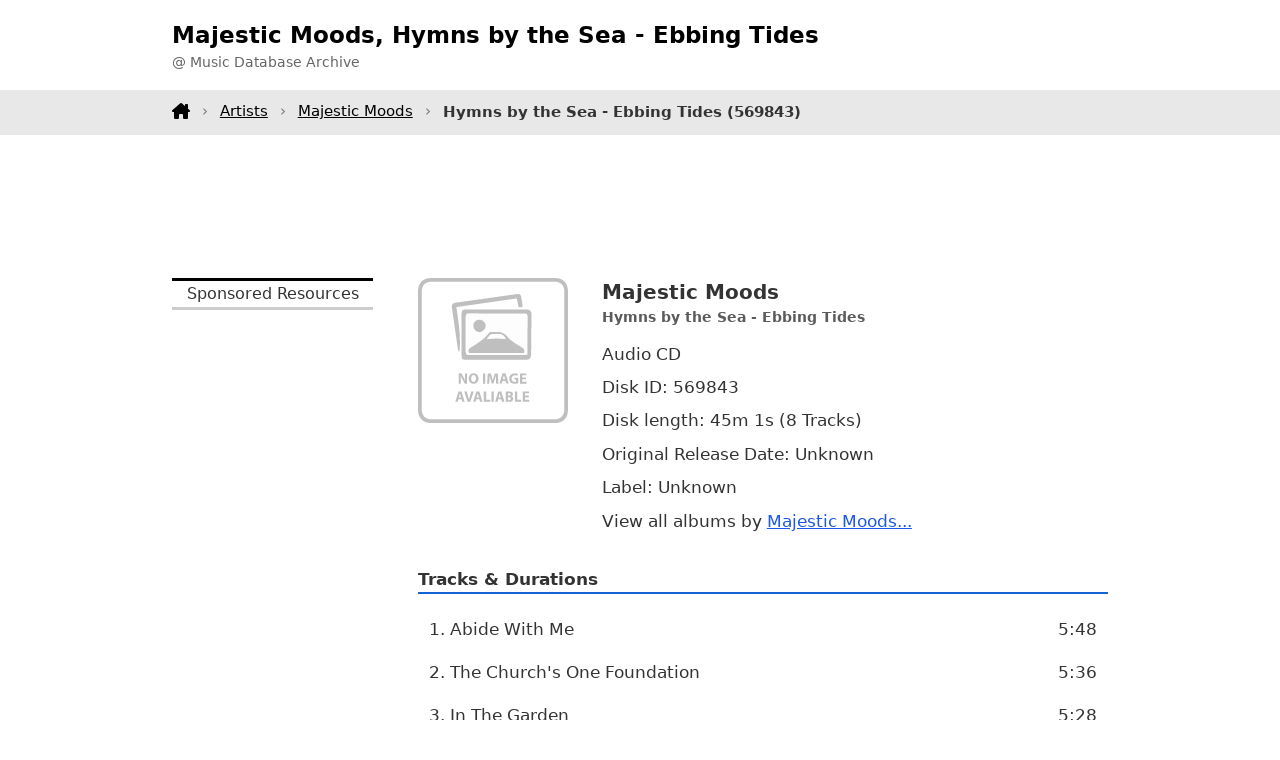

--- FILE ---
content_type: text/html;charset=utf-8
request_url: https://www.tagtuner.com/music/albums/Majestic-Moods/Hymns-by-the-Sea-_-Ebbing-Tides/album-v28b1f3
body_size: 2508
content:
<!DOCTYPE html><html xmlns="http://www.w3.org/1999/xhtml" xml:lang="en" lang="en"><head><title>Majestic Moods, Hymns by the Sea - Ebbing Tides - 45m 1s - Music Database</title><meta http-equiv="Content-Type" content="text/html; charset=utf-8"><meta name="viewport" content="width=device-width,initial-scale=1"><meta name="description" content="Majestic Moods album Hymns by the Sea - Ebbing Tides releases, titles, and other information"/><link rel="canonical" href="https://www.tagtuner.com/music/albums/Majestic-Moods/Hymns-by-the-Sea-_-Ebbing-Tides/album-v28b1f3" /><link href="/music/dir.layout.css" rel="stylesheet" type="text/css" media="screen" /></head><body><header><div class="container d-flex h100"><div class="logo"><h1>Majestic Moods, Hymns by the Sea - Ebbing Tides</h1><p>@ Music Database Archive</p></div></div></header><nav><div class="container menu"><a class="home" href="/music/"></a><a href="/music/artists/">Artists</a><a href="/music/albums/Majestic-Moods/">Majestic Moods</a><strong>Hymns by the Sea - Ebbing Tides <span class="id">(569843)</span></strong></div></nav><div class="container topchik"><div class="gad1"><script async src="https://pagead2.googlesyndication.com/pagead/js/adsbygoogle.js?client=ca-pub-5005172880573656"
     crossorigin="anonymous"></script>
<!-- m-album-top -->
<ins class="adsbygoogle"
     style="display:block;height:90px"
     data-ad-client="ca-pub-5005172880573656"
     data-ad-slot="1499898863"
     data-ad-format="horizontal"
     data-full-width-responsive="true"></ins>
<script>
     (adsbygoogle = window.adsbygoogle || []).push({});
</script></div></div><div class="container mb-3"><div class="row"><div class="doblev"><p class="h">Sponsored Resources</p><script async src="https://pagead2.googlesyndication.com/pagead/js/adsbygoogle.js?client=ca-pub-5005172880573656"
     crossorigin="anonymous"></script>
<!-- m-album-left-fixed -->
<ins class="adsbygoogle"
     style="display:inline-block;width:220px;height:900px"
     data-ad-client="ca-pub-5005172880573656"
     data-ad-slot="2492547768"></ins>
<script>
     (adsbygoogle = window.adsbygoogle || []).push({});
</script></div><div class="body"><div class="album"><div class="cover"><img src="/music/no-image.svg" alt="Majestic Moods, Hymns by the Sea - Ebbing Tides CD cover artwork" class="cover" /></div><div class="details"><p class="title"><strong><span class="artist">Majestic Moods</span><span class="comma">, </span><span class="title">Hymns by the Sea - Ebbing Tides</span></strong></p><p class="param">Audio CD</p><p class="param">Disk ID: 569843</p><p class="param">Disk length: 45m&nbsp;1s (8 Tracks)</p><p class="param">Original Release Date: Unknown</p><p class="param">Label: Unknown</p><p class="param">View all albums by <a title="All Majestic Moods albums and CD versions" href="/music/albums/Majestic-Moods/">Majestic Moods...</a></p></div></div><h2 class="special">Tracks &amp; Durations</h2><div class="tracks"><table><tr><td>1. Abide With Me</td><td class="duration"> 5:48</td></tr><tr><td>2. The Church's One Foundation</td><td class="duration"> 5:36</td></tr><tr><td>3. In The Garden</td><td class="duration"> 5:28</td></tr><tr><td>4. Just A Closer Walk With Thee</td><td class="duration"> 5:57</td></tr><tr><td>5. Swing Low Sweet Chariot</td><td class="duration"> 5:03</td></tr><tr><td>6. What A Friend We Have In Jesus</td><td class="duration"> 5:40</td></tr><tr><td>7. Blessed Assurance</td><td class="duration"> 5:47</td></tr><tr><td>8. A Mighty Fortress Is Our God</td><td class="duration"> 5:37</td></tr></table></div><p class="dnote">Note: The information about this album is acquired from the publicly available resources and we are not responsible for their accuracy.</p><div class="hvtoroi"><div class="gad320"><script async src="https://pagead2.googlesyndication.com/pagead/js/adsbygoogle.js?client=ca-pub-5005172880573656"
     crossorigin="anonymous"></script>
<!-- m-album-body -->
<ins class="adsbygoogle"
     style="display:block"
     data-ad-client="ca-pub-5005172880573656"
     data-ad-slot="5515999647"
     data-ad-format="auto"
     data-full-width-responsive="true"></ins>
<script>
     (adsbygoogle = window.adsbygoogle || []).push({});
</script></div></div><p class="dnote">Please note: we do not provide any Majestic Moods <strong>music downloads</strong>, have no any <strong>mp3 music</strong> including <strong>music samples</strong> and <strong>music ringtones</strong>, and can not assist you where to <strong>buy music CDs</strong> and <strong>used CDs</strong>. You can search for it on <strong>music sites</strong> all over the Internet or visit one of our advertisers. We appreciate any ideas and comments about this experimental music database.</p></div></div></div><section class="nav"><div class="container"><div class="row neighbours"><div class="left"><div class="prev">Previous</div><div class="title"><a href="/music/albums/Benedikta/">Benedikta</a>, <a href="/music/albums/Benedikta/Sejdeme-Se-V-Dolly/album-v24dcd1">Sejdeme Se V Dolly</a></div><div class="title"><a href="/music/albums/Molotov/">Molotov</a>, <a href="/music/albums/Molotov/%C2%BFDonde-jugar%C3%A1n-las-ni%C3%B1as%3F/album-v2136b7a">¿Donde jugarán las niñas?</a></div><div class="title"><a href="/music/albums/Francis-Bebey/">Francis Bebey</a>, <a href="/music/albums/Francis-Bebey/Moon%27s-Smile/album-v2f81b">Moon's Smile</a></div></div><div class="right"><div class="next">Next</div><div class="title"><a href="/music/albums/Matthew-Fay/">Matthew Fay</a>, <a href="/music/albums/Matthew-Fay/Flipsides/album-v2f3bff">Flipsides</a></div><div class="title"><a href="/music/albums/Fatal-Flowers/">Fatal Flowers</a>, <a href="/music/albums/Fatal-Flowers/Younger-Days-_-cd1-Studio-Tracks/album-v215ddcd">Younger Days - cd1 Studio Tracks</a></div><div class="title"><a href="/music/albums/Phish/">Phish</a>, <a href="/music/albums/Phish/A-Tribute-To-The-Beatles-_-Glens-Falls-Civic-Center%2C-10%7E31%7E94-%28Disc-3%29/album-v21567a5">A Tribute To The Beatles - Glens Falls Civic Center, 10/31/94 (Disc 3)</a></div></div></div></section></div><footer><div class="container"><div class="row"><div>This is the beta version of a searchable music database and it is incomplete yet. All logos and trademarks in this site are property of their respective owners. If you have any suggestions or comments, please <a href="/music/feedback.jsp">contact&nbsp;us</a>. Copyright &copy; 2006 <a title="Audio tag editor software project" href="https://www.tagtuner.com">TagTuner.com</a> All rights reserved. <a href="https://www.tagtuner.com/privacy.php">Privacy Policy</a> | <a href="https://www.tagtuner.com/terms.php">Terms of Use</a></div></div></div></footer></body></html>

--- FILE ---
content_type: text/html; charset=utf-8
request_url: https://www.google.com/recaptcha/api2/aframe
body_size: 268
content:
<!DOCTYPE HTML><html><head><meta http-equiv="content-type" content="text/html; charset=UTF-8"></head><body><script nonce="ie85-VqGVK4tX1mTg9UrYQ">/** Anti-fraud and anti-abuse applications only. See google.com/recaptcha */ try{var clients={'sodar':'https://pagead2.googlesyndication.com/pagead/sodar?'};window.addEventListener("message",function(a){try{if(a.source===window.parent){var b=JSON.parse(a.data);var c=clients[b['id']];if(c){var d=document.createElement('img');d.src=c+b['params']+'&rc='+(localStorage.getItem("rc::a")?sessionStorage.getItem("rc::b"):"");window.document.body.appendChild(d);sessionStorage.setItem("rc::e",parseInt(sessionStorage.getItem("rc::e")||0)+1);localStorage.setItem("rc::h",'1769322090422');}}}catch(b){}});window.parent.postMessage("_grecaptcha_ready", "*");}catch(b){}</script></body></html>